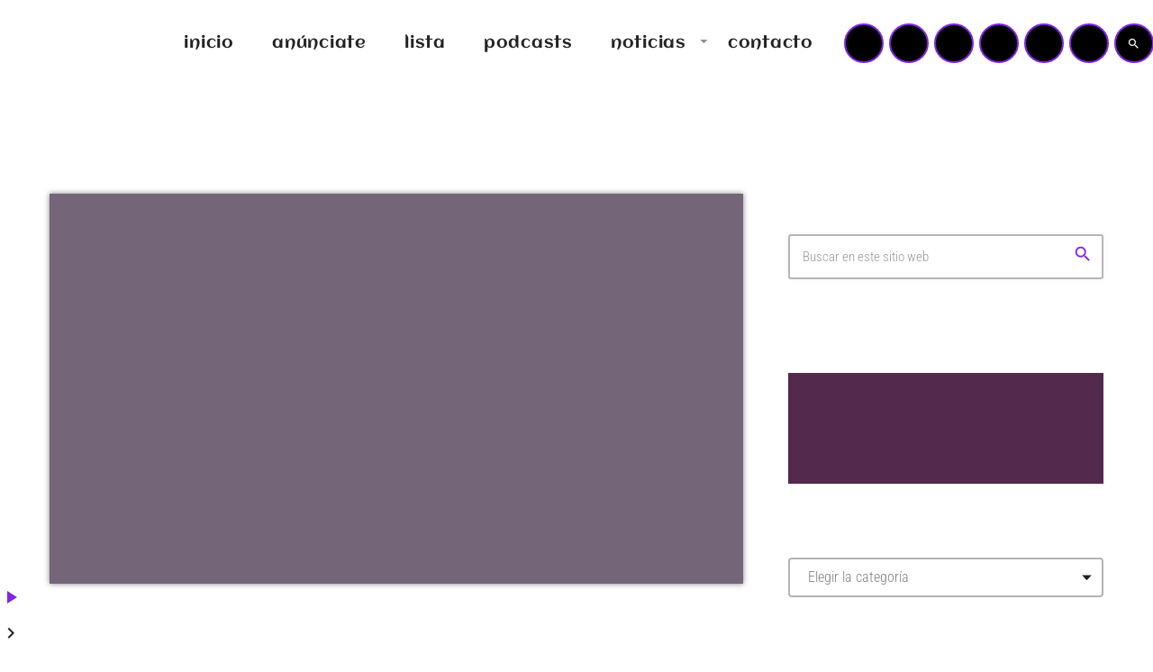

--- FILE ---
content_type: text/html; charset=utf-8
request_url: https://www.google.com/recaptcha/api2/anchor?ar=1&k=6Leu_r4fAAAAABhKspM3lgvtvWJG99fOhCCS5OG8&co=aHR0cHM6Ly9tYXN0ZXJmbS5lczo0NDM.&hl=en&v=PoyoqOPhxBO7pBk68S4YbpHZ&size=invisible&anchor-ms=20000&execute-ms=30000&cb=r5pkqwj30eq
body_size: 48778
content:
<!DOCTYPE HTML><html dir="ltr" lang="en"><head><meta http-equiv="Content-Type" content="text/html; charset=UTF-8">
<meta http-equiv="X-UA-Compatible" content="IE=edge">
<title>reCAPTCHA</title>
<style type="text/css">
/* cyrillic-ext */
@font-face {
  font-family: 'Roboto';
  font-style: normal;
  font-weight: 400;
  font-stretch: 100%;
  src: url(//fonts.gstatic.com/s/roboto/v48/KFO7CnqEu92Fr1ME7kSn66aGLdTylUAMa3GUBHMdazTgWw.woff2) format('woff2');
  unicode-range: U+0460-052F, U+1C80-1C8A, U+20B4, U+2DE0-2DFF, U+A640-A69F, U+FE2E-FE2F;
}
/* cyrillic */
@font-face {
  font-family: 'Roboto';
  font-style: normal;
  font-weight: 400;
  font-stretch: 100%;
  src: url(//fonts.gstatic.com/s/roboto/v48/KFO7CnqEu92Fr1ME7kSn66aGLdTylUAMa3iUBHMdazTgWw.woff2) format('woff2');
  unicode-range: U+0301, U+0400-045F, U+0490-0491, U+04B0-04B1, U+2116;
}
/* greek-ext */
@font-face {
  font-family: 'Roboto';
  font-style: normal;
  font-weight: 400;
  font-stretch: 100%;
  src: url(//fonts.gstatic.com/s/roboto/v48/KFO7CnqEu92Fr1ME7kSn66aGLdTylUAMa3CUBHMdazTgWw.woff2) format('woff2');
  unicode-range: U+1F00-1FFF;
}
/* greek */
@font-face {
  font-family: 'Roboto';
  font-style: normal;
  font-weight: 400;
  font-stretch: 100%;
  src: url(//fonts.gstatic.com/s/roboto/v48/KFO7CnqEu92Fr1ME7kSn66aGLdTylUAMa3-UBHMdazTgWw.woff2) format('woff2');
  unicode-range: U+0370-0377, U+037A-037F, U+0384-038A, U+038C, U+038E-03A1, U+03A3-03FF;
}
/* math */
@font-face {
  font-family: 'Roboto';
  font-style: normal;
  font-weight: 400;
  font-stretch: 100%;
  src: url(//fonts.gstatic.com/s/roboto/v48/KFO7CnqEu92Fr1ME7kSn66aGLdTylUAMawCUBHMdazTgWw.woff2) format('woff2');
  unicode-range: U+0302-0303, U+0305, U+0307-0308, U+0310, U+0312, U+0315, U+031A, U+0326-0327, U+032C, U+032F-0330, U+0332-0333, U+0338, U+033A, U+0346, U+034D, U+0391-03A1, U+03A3-03A9, U+03B1-03C9, U+03D1, U+03D5-03D6, U+03F0-03F1, U+03F4-03F5, U+2016-2017, U+2034-2038, U+203C, U+2040, U+2043, U+2047, U+2050, U+2057, U+205F, U+2070-2071, U+2074-208E, U+2090-209C, U+20D0-20DC, U+20E1, U+20E5-20EF, U+2100-2112, U+2114-2115, U+2117-2121, U+2123-214F, U+2190, U+2192, U+2194-21AE, U+21B0-21E5, U+21F1-21F2, U+21F4-2211, U+2213-2214, U+2216-22FF, U+2308-230B, U+2310, U+2319, U+231C-2321, U+2336-237A, U+237C, U+2395, U+239B-23B7, U+23D0, U+23DC-23E1, U+2474-2475, U+25AF, U+25B3, U+25B7, U+25BD, U+25C1, U+25CA, U+25CC, U+25FB, U+266D-266F, U+27C0-27FF, U+2900-2AFF, U+2B0E-2B11, U+2B30-2B4C, U+2BFE, U+3030, U+FF5B, U+FF5D, U+1D400-1D7FF, U+1EE00-1EEFF;
}
/* symbols */
@font-face {
  font-family: 'Roboto';
  font-style: normal;
  font-weight: 400;
  font-stretch: 100%;
  src: url(//fonts.gstatic.com/s/roboto/v48/KFO7CnqEu92Fr1ME7kSn66aGLdTylUAMaxKUBHMdazTgWw.woff2) format('woff2');
  unicode-range: U+0001-000C, U+000E-001F, U+007F-009F, U+20DD-20E0, U+20E2-20E4, U+2150-218F, U+2190, U+2192, U+2194-2199, U+21AF, U+21E6-21F0, U+21F3, U+2218-2219, U+2299, U+22C4-22C6, U+2300-243F, U+2440-244A, U+2460-24FF, U+25A0-27BF, U+2800-28FF, U+2921-2922, U+2981, U+29BF, U+29EB, U+2B00-2BFF, U+4DC0-4DFF, U+FFF9-FFFB, U+10140-1018E, U+10190-1019C, U+101A0, U+101D0-101FD, U+102E0-102FB, U+10E60-10E7E, U+1D2C0-1D2D3, U+1D2E0-1D37F, U+1F000-1F0FF, U+1F100-1F1AD, U+1F1E6-1F1FF, U+1F30D-1F30F, U+1F315, U+1F31C, U+1F31E, U+1F320-1F32C, U+1F336, U+1F378, U+1F37D, U+1F382, U+1F393-1F39F, U+1F3A7-1F3A8, U+1F3AC-1F3AF, U+1F3C2, U+1F3C4-1F3C6, U+1F3CA-1F3CE, U+1F3D4-1F3E0, U+1F3ED, U+1F3F1-1F3F3, U+1F3F5-1F3F7, U+1F408, U+1F415, U+1F41F, U+1F426, U+1F43F, U+1F441-1F442, U+1F444, U+1F446-1F449, U+1F44C-1F44E, U+1F453, U+1F46A, U+1F47D, U+1F4A3, U+1F4B0, U+1F4B3, U+1F4B9, U+1F4BB, U+1F4BF, U+1F4C8-1F4CB, U+1F4D6, U+1F4DA, U+1F4DF, U+1F4E3-1F4E6, U+1F4EA-1F4ED, U+1F4F7, U+1F4F9-1F4FB, U+1F4FD-1F4FE, U+1F503, U+1F507-1F50B, U+1F50D, U+1F512-1F513, U+1F53E-1F54A, U+1F54F-1F5FA, U+1F610, U+1F650-1F67F, U+1F687, U+1F68D, U+1F691, U+1F694, U+1F698, U+1F6AD, U+1F6B2, U+1F6B9-1F6BA, U+1F6BC, U+1F6C6-1F6CF, U+1F6D3-1F6D7, U+1F6E0-1F6EA, U+1F6F0-1F6F3, U+1F6F7-1F6FC, U+1F700-1F7FF, U+1F800-1F80B, U+1F810-1F847, U+1F850-1F859, U+1F860-1F887, U+1F890-1F8AD, U+1F8B0-1F8BB, U+1F8C0-1F8C1, U+1F900-1F90B, U+1F93B, U+1F946, U+1F984, U+1F996, U+1F9E9, U+1FA00-1FA6F, U+1FA70-1FA7C, U+1FA80-1FA89, U+1FA8F-1FAC6, U+1FACE-1FADC, U+1FADF-1FAE9, U+1FAF0-1FAF8, U+1FB00-1FBFF;
}
/* vietnamese */
@font-face {
  font-family: 'Roboto';
  font-style: normal;
  font-weight: 400;
  font-stretch: 100%;
  src: url(//fonts.gstatic.com/s/roboto/v48/KFO7CnqEu92Fr1ME7kSn66aGLdTylUAMa3OUBHMdazTgWw.woff2) format('woff2');
  unicode-range: U+0102-0103, U+0110-0111, U+0128-0129, U+0168-0169, U+01A0-01A1, U+01AF-01B0, U+0300-0301, U+0303-0304, U+0308-0309, U+0323, U+0329, U+1EA0-1EF9, U+20AB;
}
/* latin-ext */
@font-face {
  font-family: 'Roboto';
  font-style: normal;
  font-weight: 400;
  font-stretch: 100%;
  src: url(//fonts.gstatic.com/s/roboto/v48/KFO7CnqEu92Fr1ME7kSn66aGLdTylUAMa3KUBHMdazTgWw.woff2) format('woff2');
  unicode-range: U+0100-02BA, U+02BD-02C5, U+02C7-02CC, U+02CE-02D7, U+02DD-02FF, U+0304, U+0308, U+0329, U+1D00-1DBF, U+1E00-1E9F, U+1EF2-1EFF, U+2020, U+20A0-20AB, U+20AD-20C0, U+2113, U+2C60-2C7F, U+A720-A7FF;
}
/* latin */
@font-face {
  font-family: 'Roboto';
  font-style: normal;
  font-weight: 400;
  font-stretch: 100%;
  src: url(//fonts.gstatic.com/s/roboto/v48/KFO7CnqEu92Fr1ME7kSn66aGLdTylUAMa3yUBHMdazQ.woff2) format('woff2');
  unicode-range: U+0000-00FF, U+0131, U+0152-0153, U+02BB-02BC, U+02C6, U+02DA, U+02DC, U+0304, U+0308, U+0329, U+2000-206F, U+20AC, U+2122, U+2191, U+2193, U+2212, U+2215, U+FEFF, U+FFFD;
}
/* cyrillic-ext */
@font-face {
  font-family: 'Roboto';
  font-style: normal;
  font-weight: 500;
  font-stretch: 100%;
  src: url(//fonts.gstatic.com/s/roboto/v48/KFO7CnqEu92Fr1ME7kSn66aGLdTylUAMa3GUBHMdazTgWw.woff2) format('woff2');
  unicode-range: U+0460-052F, U+1C80-1C8A, U+20B4, U+2DE0-2DFF, U+A640-A69F, U+FE2E-FE2F;
}
/* cyrillic */
@font-face {
  font-family: 'Roboto';
  font-style: normal;
  font-weight: 500;
  font-stretch: 100%;
  src: url(//fonts.gstatic.com/s/roboto/v48/KFO7CnqEu92Fr1ME7kSn66aGLdTylUAMa3iUBHMdazTgWw.woff2) format('woff2');
  unicode-range: U+0301, U+0400-045F, U+0490-0491, U+04B0-04B1, U+2116;
}
/* greek-ext */
@font-face {
  font-family: 'Roboto';
  font-style: normal;
  font-weight: 500;
  font-stretch: 100%;
  src: url(//fonts.gstatic.com/s/roboto/v48/KFO7CnqEu92Fr1ME7kSn66aGLdTylUAMa3CUBHMdazTgWw.woff2) format('woff2');
  unicode-range: U+1F00-1FFF;
}
/* greek */
@font-face {
  font-family: 'Roboto';
  font-style: normal;
  font-weight: 500;
  font-stretch: 100%;
  src: url(//fonts.gstatic.com/s/roboto/v48/KFO7CnqEu92Fr1ME7kSn66aGLdTylUAMa3-UBHMdazTgWw.woff2) format('woff2');
  unicode-range: U+0370-0377, U+037A-037F, U+0384-038A, U+038C, U+038E-03A1, U+03A3-03FF;
}
/* math */
@font-face {
  font-family: 'Roboto';
  font-style: normal;
  font-weight: 500;
  font-stretch: 100%;
  src: url(//fonts.gstatic.com/s/roboto/v48/KFO7CnqEu92Fr1ME7kSn66aGLdTylUAMawCUBHMdazTgWw.woff2) format('woff2');
  unicode-range: U+0302-0303, U+0305, U+0307-0308, U+0310, U+0312, U+0315, U+031A, U+0326-0327, U+032C, U+032F-0330, U+0332-0333, U+0338, U+033A, U+0346, U+034D, U+0391-03A1, U+03A3-03A9, U+03B1-03C9, U+03D1, U+03D5-03D6, U+03F0-03F1, U+03F4-03F5, U+2016-2017, U+2034-2038, U+203C, U+2040, U+2043, U+2047, U+2050, U+2057, U+205F, U+2070-2071, U+2074-208E, U+2090-209C, U+20D0-20DC, U+20E1, U+20E5-20EF, U+2100-2112, U+2114-2115, U+2117-2121, U+2123-214F, U+2190, U+2192, U+2194-21AE, U+21B0-21E5, U+21F1-21F2, U+21F4-2211, U+2213-2214, U+2216-22FF, U+2308-230B, U+2310, U+2319, U+231C-2321, U+2336-237A, U+237C, U+2395, U+239B-23B7, U+23D0, U+23DC-23E1, U+2474-2475, U+25AF, U+25B3, U+25B7, U+25BD, U+25C1, U+25CA, U+25CC, U+25FB, U+266D-266F, U+27C0-27FF, U+2900-2AFF, U+2B0E-2B11, U+2B30-2B4C, U+2BFE, U+3030, U+FF5B, U+FF5D, U+1D400-1D7FF, U+1EE00-1EEFF;
}
/* symbols */
@font-face {
  font-family: 'Roboto';
  font-style: normal;
  font-weight: 500;
  font-stretch: 100%;
  src: url(//fonts.gstatic.com/s/roboto/v48/KFO7CnqEu92Fr1ME7kSn66aGLdTylUAMaxKUBHMdazTgWw.woff2) format('woff2');
  unicode-range: U+0001-000C, U+000E-001F, U+007F-009F, U+20DD-20E0, U+20E2-20E4, U+2150-218F, U+2190, U+2192, U+2194-2199, U+21AF, U+21E6-21F0, U+21F3, U+2218-2219, U+2299, U+22C4-22C6, U+2300-243F, U+2440-244A, U+2460-24FF, U+25A0-27BF, U+2800-28FF, U+2921-2922, U+2981, U+29BF, U+29EB, U+2B00-2BFF, U+4DC0-4DFF, U+FFF9-FFFB, U+10140-1018E, U+10190-1019C, U+101A0, U+101D0-101FD, U+102E0-102FB, U+10E60-10E7E, U+1D2C0-1D2D3, U+1D2E0-1D37F, U+1F000-1F0FF, U+1F100-1F1AD, U+1F1E6-1F1FF, U+1F30D-1F30F, U+1F315, U+1F31C, U+1F31E, U+1F320-1F32C, U+1F336, U+1F378, U+1F37D, U+1F382, U+1F393-1F39F, U+1F3A7-1F3A8, U+1F3AC-1F3AF, U+1F3C2, U+1F3C4-1F3C6, U+1F3CA-1F3CE, U+1F3D4-1F3E0, U+1F3ED, U+1F3F1-1F3F3, U+1F3F5-1F3F7, U+1F408, U+1F415, U+1F41F, U+1F426, U+1F43F, U+1F441-1F442, U+1F444, U+1F446-1F449, U+1F44C-1F44E, U+1F453, U+1F46A, U+1F47D, U+1F4A3, U+1F4B0, U+1F4B3, U+1F4B9, U+1F4BB, U+1F4BF, U+1F4C8-1F4CB, U+1F4D6, U+1F4DA, U+1F4DF, U+1F4E3-1F4E6, U+1F4EA-1F4ED, U+1F4F7, U+1F4F9-1F4FB, U+1F4FD-1F4FE, U+1F503, U+1F507-1F50B, U+1F50D, U+1F512-1F513, U+1F53E-1F54A, U+1F54F-1F5FA, U+1F610, U+1F650-1F67F, U+1F687, U+1F68D, U+1F691, U+1F694, U+1F698, U+1F6AD, U+1F6B2, U+1F6B9-1F6BA, U+1F6BC, U+1F6C6-1F6CF, U+1F6D3-1F6D7, U+1F6E0-1F6EA, U+1F6F0-1F6F3, U+1F6F7-1F6FC, U+1F700-1F7FF, U+1F800-1F80B, U+1F810-1F847, U+1F850-1F859, U+1F860-1F887, U+1F890-1F8AD, U+1F8B0-1F8BB, U+1F8C0-1F8C1, U+1F900-1F90B, U+1F93B, U+1F946, U+1F984, U+1F996, U+1F9E9, U+1FA00-1FA6F, U+1FA70-1FA7C, U+1FA80-1FA89, U+1FA8F-1FAC6, U+1FACE-1FADC, U+1FADF-1FAE9, U+1FAF0-1FAF8, U+1FB00-1FBFF;
}
/* vietnamese */
@font-face {
  font-family: 'Roboto';
  font-style: normal;
  font-weight: 500;
  font-stretch: 100%;
  src: url(//fonts.gstatic.com/s/roboto/v48/KFO7CnqEu92Fr1ME7kSn66aGLdTylUAMa3OUBHMdazTgWw.woff2) format('woff2');
  unicode-range: U+0102-0103, U+0110-0111, U+0128-0129, U+0168-0169, U+01A0-01A1, U+01AF-01B0, U+0300-0301, U+0303-0304, U+0308-0309, U+0323, U+0329, U+1EA0-1EF9, U+20AB;
}
/* latin-ext */
@font-face {
  font-family: 'Roboto';
  font-style: normal;
  font-weight: 500;
  font-stretch: 100%;
  src: url(//fonts.gstatic.com/s/roboto/v48/KFO7CnqEu92Fr1ME7kSn66aGLdTylUAMa3KUBHMdazTgWw.woff2) format('woff2');
  unicode-range: U+0100-02BA, U+02BD-02C5, U+02C7-02CC, U+02CE-02D7, U+02DD-02FF, U+0304, U+0308, U+0329, U+1D00-1DBF, U+1E00-1E9F, U+1EF2-1EFF, U+2020, U+20A0-20AB, U+20AD-20C0, U+2113, U+2C60-2C7F, U+A720-A7FF;
}
/* latin */
@font-face {
  font-family: 'Roboto';
  font-style: normal;
  font-weight: 500;
  font-stretch: 100%;
  src: url(//fonts.gstatic.com/s/roboto/v48/KFO7CnqEu92Fr1ME7kSn66aGLdTylUAMa3yUBHMdazQ.woff2) format('woff2');
  unicode-range: U+0000-00FF, U+0131, U+0152-0153, U+02BB-02BC, U+02C6, U+02DA, U+02DC, U+0304, U+0308, U+0329, U+2000-206F, U+20AC, U+2122, U+2191, U+2193, U+2212, U+2215, U+FEFF, U+FFFD;
}
/* cyrillic-ext */
@font-face {
  font-family: 'Roboto';
  font-style: normal;
  font-weight: 900;
  font-stretch: 100%;
  src: url(//fonts.gstatic.com/s/roboto/v48/KFO7CnqEu92Fr1ME7kSn66aGLdTylUAMa3GUBHMdazTgWw.woff2) format('woff2');
  unicode-range: U+0460-052F, U+1C80-1C8A, U+20B4, U+2DE0-2DFF, U+A640-A69F, U+FE2E-FE2F;
}
/* cyrillic */
@font-face {
  font-family: 'Roboto';
  font-style: normal;
  font-weight: 900;
  font-stretch: 100%;
  src: url(//fonts.gstatic.com/s/roboto/v48/KFO7CnqEu92Fr1ME7kSn66aGLdTylUAMa3iUBHMdazTgWw.woff2) format('woff2');
  unicode-range: U+0301, U+0400-045F, U+0490-0491, U+04B0-04B1, U+2116;
}
/* greek-ext */
@font-face {
  font-family: 'Roboto';
  font-style: normal;
  font-weight: 900;
  font-stretch: 100%;
  src: url(//fonts.gstatic.com/s/roboto/v48/KFO7CnqEu92Fr1ME7kSn66aGLdTylUAMa3CUBHMdazTgWw.woff2) format('woff2');
  unicode-range: U+1F00-1FFF;
}
/* greek */
@font-face {
  font-family: 'Roboto';
  font-style: normal;
  font-weight: 900;
  font-stretch: 100%;
  src: url(//fonts.gstatic.com/s/roboto/v48/KFO7CnqEu92Fr1ME7kSn66aGLdTylUAMa3-UBHMdazTgWw.woff2) format('woff2');
  unicode-range: U+0370-0377, U+037A-037F, U+0384-038A, U+038C, U+038E-03A1, U+03A3-03FF;
}
/* math */
@font-face {
  font-family: 'Roboto';
  font-style: normal;
  font-weight: 900;
  font-stretch: 100%;
  src: url(//fonts.gstatic.com/s/roboto/v48/KFO7CnqEu92Fr1ME7kSn66aGLdTylUAMawCUBHMdazTgWw.woff2) format('woff2');
  unicode-range: U+0302-0303, U+0305, U+0307-0308, U+0310, U+0312, U+0315, U+031A, U+0326-0327, U+032C, U+032F-0330, U+0332-0333, U+0338, U+033A, U+0346, U+034D, U+0391-03A1, U+03A3-03A9, U+03B1-03C9, U+03D1, U+03D5-03D6, U+03F0-03F1, U+03F4-03F5, U+2016-2017, U+2034-2038, U+203C, U+2040, U+2043, U+2047, U+2050, U+2057, U+205F, U+2070-2071, U+2074-208E, U+2090-209C, U+20D0-20DC, U+20E1, U+20E5-20EF, U+2100-2112, U+2114-2115, U+2117-2121, U+2123-214F, U+2190, U+2192, U+2194-21AE, U+21B0-21E5, U+21F1-21F2, U+21F4-2211, U+2213-2214, U+2216-22FF, U+2308-230B, U+2310, U+2319, U+231C-2321, U+2336-237A, U+237C, U+2395, U+239B-23B7, U+23D0, U+23DC-23E1, U+2474-2475, U+25AF, U+25B3, U+25B7, U+25BD, U+25C1, U+25CA, U+25CC, U+25FB, U+266D-266F, U+27C0-27FF, U+2900-2AFF, U+2B0E-2B11, U+2B30-2B4C, U+2BFE, U+3030, U+FF5B, U+FF5D, U+1D400-1D7FF, U+1EE00-1EEFF;
}
/* symbols */
@font-face {
  font-family: 'Roboto';
  font-style: normal;
  font-weight: 900;
  font-stretch: 100%;
  src: url(//fonts.gstatic.com/s/roboto/v48/KFO7CnqEu92Fr1ME7kSn66aGLdTylUAMaxKUBHMdazTgWw.woff2) format('woff2');
  unicode-range: U+0001-000C, U+000E-001F, U+007F-009F, U+20DD-20E0, U+20E2-20E4, U+2150-218F, U+2190, U+2192, U+2194-2199, U+21AF, U+21E6-21F0, U+21F3, U+2218-2219, U+2299, U+22C4-22C6, U+2300-243F, U+2440-244A, U+2460-24FF, U+25A0-27BF, U+2800-28FF, U+2921-2922, U+2981, U+29BF, U+29EB, U+2B00-2BFF, U+4DC0-4DFF, U+FFF9-FFFB, U+10140-1018E, U+10190-1019C, U+101A0, U+101D0-101FD, U+102E0-102FB, U+10E60-10E7E, U+1D2C0-1D2D3, U+1D2E0-1D37F, U+1F000-1F0FF, U+1F100-1F1AD, U+1F1E6-1F1FF, U+1F30D-1F30F, U+1F315, U+1F31C, U+1F31E, U+1F320-1F32C, U+1F336, U+1F378, U+1F37D, U+1F382, U+1F393-1F39F, U+1F3A7-1F3A8, U+1F3AC-1F3AF, U+1F3C2, U+1F3C4-1F3C6, U+1F3CA-1F3CE, U+1F3D4-1F3E0, U+1F3ED, U+1F3F1-1F3F3, U+1F3F5-1F3F7, U+1F408, U+1F415, U+1F41F, U+1F426, U+1F43F, U+1F441-1F442, U+1F444, U+1F446-1F449, U+1F44C-1F44E, U+1F453, U+1F46A, U+1F47D, U+1F4A3, U+1F4B0, U+1F4B3, U+1F4B9, U+1F4BB, U+1F4BF, U+1F4C8-1F4CB, U+1F4D6, U+1F4DA, U+1F4DF, U+1F4E3-1F4E6, U+1F4EA-1F4ED, U+1F4F7, U+1F4F9-1F4FB, U+1F4FD-1F4FE, U+1F503, U+1F507-1F50B, U+1F50D, U+1F512-1F513, U+1F53E-1F54A, U+1F54F-1F5FA, U+1F610, U+1F650-1F67F, U+1F687, U+1F68D, U+1F691, U+1F694, U+1F698, U+1F6AD, U+1F6B2, U+1F6B9-1F6BA, U+1F6BC, U+1F6C6-1F6CF, U+1F6D3-1F6D7, U+1F6E0-1F6EA, U+1F6F0-1F6F3, U+1F6F7-1F6FC, U+1F700-1F7FF, U+1F800-1F80B, U+1F810-1F847, U+1F850-1F859, U+1F860-1F887, U+1F890-1F8AD, U+1F8B0-1F8BB, U+1F8C0-1F8C1, U+1F900-1F90B, U+1F93B, U+1F946, U+1F984, U+1F996, U+1F9E9, U+1FA00-1FA6F, U+1FA70-1FA7C, U+1FA80-1FA89, U+1FA8F-1FAC6, U+1FACE-1FADC, U+1FADF-1FAE9, U+1FAF0-1FAF8, U+1FB00-1FBFF;
}
/* vietnamese */
@font-face {
  font-family: 'Roboto';
  font-style: normal;
  font-weight: 900;
  font-stretch: 100%;
  src: url(//fonts.gstatic.com/s/roboto/v48/KFO7CnqEu92Fr1ME7kSn66aGLdTylUAMa3OUBHMdazTgWw.woff2) format('woff2');
  unicode-range: U+0102-0103, U+0110-0111, U+0128-0129, U+0168-0169, U+01A0-01A1, U+01AF-01B0, U+0300-0301, U+0303-0304, U+0308-0309, U+0323, U+0329, U+1EA0-1EF9, U+20AB;
}
/* latin-ext */
@font-face {
  font-family: 'Roboto';
  font-style: normal;
  font-weight: 900;
  font-stretch: 100%;
  src: url(//fonts.gstatic.com/s/roboto/v48/KFO7CnqEu92Fr1ME7kSn66aGLdTylUAMa3KUBHMdazTgWw.woff2) format('woff2');
  unicode-range: U+0100-02BA, U+02BD-02C5, U+02C7-02CC, U+02CE-02D7, U+02DD-02FF, U+0304, U+0308, U+0329, U+1D00-1DBF, U+1E00-1E9F, U+1EF2-1EFF, U+2020, U+20A0-20AB, U+20AD-20C0, U+2113, U+2C60-2C7F, U+A720-A7FF;
}
/* latin */
@font-face {
  font-family: 'Roboto';
  font-style: normal;
  font-weight: 900;
  font-stretch: 100%;
  src: url(//fonts.gstatic.com/s/roboto/v48/KFO7CnqEu92Fr1ME7kSn66aGLdTylUAMa3yUBHMdazQ.woff2) format('woff2');
  unicode-range: U+0000-00FF, U+0131, U+0152-0153, U+02BB-02BC, U+02C6, U+02DA, U+02DC, U+0304, U+0308, U+0329, U+2000-206F, U+20AC, U+2122, U+2191, U+2193, U+2212, U+2215, U+FEFF, U+FFFD;
}

</style>
<link rel="stylesheet" type="text/css" href="https://www.gstatic.com/recaptcha/releases/PoyoqOPhxBO7pBk68S4YbpHZ/styles__ltr.css">
<script nonce="NRq8IJVFAi0cIFoyU6u0XQ" type="text/javascript">window['__recaptcha_api'] = 'https://www.google.com/recaptcha/api2/';</script>
<script type="text/javascript" src="https://www.gstatic.com/recaptcha/releases/PoyoqOPhxBO7pBk68S4YbpHZ/recaptcha__en.js" nonce="NRq8IJVFAi0cIFoyU6u0XQ">
      
    </script></head>
<body><div id="rc-anchor-alert" class="rc-anchor-alert"></div>
<input type="hidden" id="recaptcha-token" value="[base64]">
<script type="text/javascript" nonce="NRq8IJVFAi0cIFoyU6u0XQ">
      recaptcha.anchor.Main.init("[\x22ainput\x22,[\x22bgdata\x22,\x22\x22,\[base64]/[base64]/[base64]/[base64]/cjw8ejpyPj4+eil9Y2F0Y2gobCl7dGhyb3cgbDt9fSxIPWZ1bmN0aW9uKHcsdCx6KXtpZih3PT0xOTR8fHc9PTIwOCl0LnZbd10/dC52W3ddLmNvbmNhdCh6KTp0LnZbd109b2Yoeix0KTtlbHNle2lmKHQuYkImJnchPTMxNylyZXR1cm47dz09NjZ8fHc9PTEyMnx8dz09NDcwfHx3PT00NHx8dz09NDE2fHx3PT0zOTd8fHc9PTQyMXx8dz09Njh8fHc9PTcwfHx3PT0xODQ/[base64]/[base64]/[base64]/bmV3IGRbVl0oSlswXSk6cD09Mj9uZXcgZFtWXShKWzBdLEpbMV0pOnA9PTM/bmV3IGRbVl0oSlswXSxKWzFdLEpbMl0pOnA9PTQ/[base64]/[base64]/[base64]/[base64]\x22,\[base64]\x22,\x22fcKsYRvCo1BbwoTDgi/[base64]/[base64]/CksKbw5lEw4h1w7hcTm3DolbDhsKHUMOmw5kEw53DjU7Dg8OgEnE5A8OwK8K8GlbCsMOPBiofOsOfwqROHETDgklHwqcga8K+AmQ3w4/[base64]/DjknCm1Q1WcOuw4MPwoNHwrJfWkfCusOhfGchH8KlTG4kwpoTGknCpcKywr8kecOTwpAbwq/DmcK4w6QNw6PCpw/CscOrwrMew7bDisKcwql4wqEvVsKVZsKyPAV4woLDl8Oiw7zDgH7DuRQEwrrDrksCKcOUJEgdw4ABw4V8Oz7DokV+w6pwwpPChMKJwqjCnXwsBcKjw4jCscK0IcOWBcOBw4IuwpTCicOmRcKWRsOBZMKkQAjCr0hEw53DhMKAw5PDqh/Cs8OYw49hMELDpCJTwr9UaHXCrArDgsKheXB8ccK5acK6wq3Dj2hEw5jCoBvDhwTDo8O0wqVod0PCvsKZMyZFwpwPwpQuw5/CsMKtby5+wpPCscK0w54yakrDosOzwo/[base64]/ClwJBKMKoWyoEe8KtfhvDgcKdWm/DlcKNwrN+a8KVw6bDmsO5IGFXYz7Cmkg2ZMKEbTTClcKIwqLCiMOLDMKcw6F3SMK3bsKAcUdMG3rDnDhcw78CwrnDjMOHLcO6bcOfcWFsPD7CgzsfworDt3bCswl7SAcXw5tiHMKbw7xEDArCpMKDQMKyFcKeF8KrXiRfelvCphfDt8O/I8KUW8OswrbCpi7Cu8OUHRBJUxTDnsKjIDgMDjc8OcK8wpzDiArCsiHDtzU8wpUHwrjDjh/CgSRCZcKpwqjDvULDs8KGKW7ChRlCwp7DuMOxwrM6wpMWU8OJwpnDsMOaAFl/Qx/Csg86wrwRwr5bN8Kuw6HDgsO+w4Ysw7gFdCA2aUjCo8KkCybDrcObWcKkVT/CqcKBw6jDmsOwDcOjwrQoazA1woXDqMOmX3vCnMOWw7HCpcOJwrIRGsKnYGkLK25lJMO4WMKvNcOaYDDCgwHDhsOJw4d+awzDpcOvw5fDsRBPd8Oowp1ow4Bgw587wr/CqFUGZzvDuHfDgcOtacOHwq1TwqHDp8Oywr/[base64]/woPDucKhw5DCjVvCv8KUNMKvwpLDiMKSYA/Cr8KmwrjCtAvCqXgcw5LDqjcBw51QSRrCpcKiwrHDrWLCpG3CmMKwwoN8w6AWw6MJwqYDwr7DvDM3LcOub8Oqw7vCsyV2wrhkwp04cMOWwrXCkDnCoMKTBcO1YsKMwp/DinrDrg0ewp3CmsOKwoZfwqdqwqvDscO4RjvDqGx4NEzCmxXCjjfCtjBRADfCnsKlADRVwqHCgU/DhMOQFsKxD1luc8OZGsK5w5bCv3nCvcKlFcOtw5/Ci8KIw45GPAXCpsKlw7NBw7fDgMOZC8OaLcKywpTChcOIwpseXMOCWcK3QsOCwq88w55jRVlYSCbClsKvK0vDpsK2w7xyw6vDmMOQan/[base64]/wrwbWcOJwqUgczHCm8Kcw6grwqsPWsOiwrpvJcKAwqXComjCkUnCjcOMw5BYcVlzw65/[base64]/w6bDsxrDicKwwqEawpEwK2fDvDAPUSLCmMOaScOhA8K1wrLDshARecOqwqUIw67CszQfc8O9wpYWw5LDmcKaw5t7woU/[base64]/[base64]/DmmZ/wq96fcO0dANtw5oGwrDCsMOSwoFWe2E6w4FyaWfDlcKsfxc3QHV4TmBPYhxVwqVYwqbCqAIzw70Aw6NGwqwmw5oNw4Ymwo8vw57DoiTCsBoMw5bDhEBXLz4DGFQLwoN/E1kXSUfCksOPw63DrU7DjkTDpCDCiGUQM341WcOPwobDiBAcfsOYwrkCwrHDu8OCw7dbwrZdIcOQA8KWOynDq8Kyw4BreMOOw545w4HCjDjDvcO8HBzCqkgOWwTDpMOOOcKow6E/w6DDgcORw6nCosKsAMKDwpULw7vCvhDDtsOCwq/DlMOHwrRXwp8AbF1Hw6ojd8OuS8KjwrkSwo3CpsO2w4oTORnCucOPw7PCkgjDlMKnOcOxwqjDlsK0wprCh8Kww5rCmGkDYURhGMO1XwDDnALCqEEyQlYSUsO8w7/CjcK/Q8KewqsoHcKtRcKowq4Xw5UWYsKew682wqzCmn49WXg6wr/CinHDusO0JHjCvsKOwok3wo/CjCTDvh0Zw6ZNCsKzwpwpwpA0ADbCkcOrw5k4wqLCtgHCoXRuNgPDq8OqBxg2w4MKwqBwVxbDqz/DicKdw6gDw53DoUpgwrcowokePiLCsMOZwpUOwrxLwoxIw4FRwo9vwrscSQI4woXDuSLDt8KNwoHDv0gkBcKqw7/DrcKRGw49ODTCt8K9ZRDDvMO3McOVwqLCvDpFC8KnwrMCAMO9w4BUacKULsKhZTBDw7TClcOQwpPCp2sJwp9dwo7CszrDg8KAelB8w4xUw4N1ASnDnsOMd0vCgBQIwptXwq4XUsKqfS8Rw7rCi8KZHMKew6N1w7pnVTcjcBbDp11uJsOYYS/Ch8OLOMK9XFYKJcKYIMOcw4vDqBDDlcOMwpoBw4tjDEBfw4vChC82S8O7wrwgw4jCpcOAEnMdw63DnhZDwp3DlRYpIV7CkVPDjcOsRGtow7PDoMOSw5wrwojDl3nCnnTCjVXDklgjDybCh8Kww7F/JcKtLwdww5kRw7U8woDDlhYEMMOow6fDrsKywqjDhcK7GMKwaMKaI8OkMsKmHMKmwo7CrsO/WMOFeXFLw4jCsMOkPsOwZcOBemLDtxHCj8K7wrbDqcOnZTdHw5LCrcOsw7whwojDmsO4w5LClMOEHELDpnPChlXDg13Cq8KQE2/Dt3QLbsOZw4cXAMOYR8Ozw7Yhw4zDiAHDhxgkw4nCgsOaw4U6QsKdEQ8zAsOhM1rCnBzDjsOfaT4IecK4RH0uwoVNfEPDsn08bXjCksOcwowjEFLCuFXCiWnDvyYgw5pjw5rDnsKZwr7CicKpw6PDk2LCrcKEXmLCicOsC8KSwqk4TMKhNcKvw4N1wrEWPz/[base64]/Cpm5bw7Q2P8OrWsO6w4HChCLDnHU8EcOTwr42M8Kiw7bDqsOPwoI4M3AGw5TCoMOXaz93Ug/CkBUAZsO3cMKAAmBQw6PColnDuMKieMK1WsKlZsOIS8KKC8Ouwr5XwrJEIQLCkh4ZN0XDhyXDuSo5wo8oFyFBWjEENVTCksK9UcKMJsKXwoPDhS3ChzrDvMOIwqXDpnxGw6zCmsOhw5BfJcOdY8KlwpTDozrCsizChzkEecO2S2/DpQB3KMKzw7MHw7pzT8KPSwoQw5TClztIfSwSw4XDrsK7HDbDjMO/wrbDk8OPw4kcWGtdwpTDv8Klw4NtfMKVw6jDksOHMMKfw5/CrMKgw7PCs0s7CcKawoF5w5ZQJcKCwovCscOVASTCicOhag/[base64]/JcK1w7xuFCkFwoTCjiDChyZWw7fDmUvDgH/[base64]/Du8OsMgPCm8OGd0jCqcKRTW/ClsKTezPCrBHDgh/CphvDmHjDrzwNworCmcOJcMKUw7oTwolbwpjChsKSOUYKHCUGw4DClsKqw75fwoPCn3/[base64]/[base64]/[base64]/Dh8K1w7HCr8O4OhsYw4XCrFVcUXTCrcKUwqHCuMOmw5/Dh8KTw5rDgMO4wp5wUE/CtcK/GVAOKsOgw4Ynw7PDucKPwqHDo3LDhsO/wpfCn8K7w44idMOadGnDu8KOJcKfGMOUwq/DjBB1w5J2wp0QC8K/DSfCksKMw7LClCDCuMOLwrPDg8OVX0p2w6vClsOEw6vDil8FwrtEScK5wr0PJsOrw5VpwqB+BHgBcQbDmBZyTGFhwr9LwprDvsOywqvDmwRPwpF8wrEQPEobwo3Dj8OxSMOfQsKDbMKvbTAfwop+wozCgFnDknrCkms8esKGwqFqAcOYwql0w7zDkEzDoTwqwo/Dn8K7w6nCjMOSUcOIwo/DjMK3wptxYsOreTtpwonCucOxwrfDji4BWyExAMKfH0zCtcKBQyfDmcKUw67Dp8K9w53CpcOmQ8Otw6TDmMOOd8KTfMKqwpQCKlzCpH9tZMKlw6zDosKqRMOiccOmw6Z6LELCpC7DsBhuGVxdWiFtP2MXwo1Iw79OwofCoMK6IsKDw4/[base64]/CsMKBeGNIU00uwozCq8OQTjfCoUfDtjg4QsOgC8K1woUgw73CgcKZwonDhMOTw780QsKywrNNacKaw5XCrx/CqMOcwoXDgWdUw6PCq3bCmxLCgsOcUy/DjWhgw6XDnjsNw4HDp8K2w7nDmSjDu8Onw4ldwoPDuFfCpcOmLgAiw7nDjQ/Do8KOVcK8YMOnHRHCql1BRsKSTMOHLTzCnMKZw6RGBH7DsGdsacKKw7XDmMK/OMO6JcOAGcKsw6fCg2/Dow7Dn8Kid8K7wqpEwobCmz5laArDjyzCvlxzS01/wqzDi0XDpsOOPCLCuMKLfcKCdMKAaX/ChcKIwpHDm8KLNRPCpGPDkm84w6TCr8OSw4/CksKgwqJtYB3Cs8KjwoZeNMOCw4HDvgzDucK6w4fDpGBLY8OpwqcGFsO3wq7Ct2F3EA/Dukkkw7HDqMKZw40xUTLCkgkmw7jCukAYJUDDmmBnUsOcwqxmDMKGcitsw5PClcKpw7jDi8Obw7nDpFLDssOBwrDCsF/Dn8Omw4jCpcK7w7BTBTjDncKGw6DDi8OEOSA7HHXCi8OCw5MpTMOkYMKhw4BIe8KQw7Bswp7CvMKnw6rDgMOYwrXCp2TDgDvCrwPDm8OwbcOKZcOGZ8KuwozDp8KYdnDCjUBnwp8vwpIaw5fCnsKawqV/[base64]/CpUfDnm7CmcK2wrzCsAsWwqleFsKAE8KsEMK+MMOrXCvDrcO8wqQZKjvDgwk7w7PCpG5bw49HfHFLwq0mw5tiwq3CmMKeW8KCbhwxw7AlOsKswq7CmMOBWzvClk0TwqUNwp7DmsKcFTbDoMK/[base64]/[base64]/ElcpLsOJw45aeMOww4nClxLDh8KMZlHDlX7DgsKxCMKww5rDvMKuw608w5Eew7EEw60OwrfDjldTw6jDqcOab25ow4gqwos8w4w2w68+BcK5wrDCsCdeK8ORLsOPw4fDrMKWPlLCjlrCnMOgGMK5JWjClMOZw43DrMKBeyXDrB46w6dsw5XDgAZ3wpYUGAnDq8K/WsO0wqXCiSY1wpciJiHChynCuS4gMsOlCCPDryTDhmvDr8K6f8KMclnDm8OkPicuWsK0bWjCjMK8VMOCQ8OhwrFgTjvDhMOHIsOiEMO9woDDt8KQwr/DpEPDhFcTB8K1ZUbDuMK4w7ENwo3CrcKFwprCugshw50ewqXCixrDiz5OCihENcObw4bDjcOdGMKMYMOtc8Ohby5weBhPI8KFwr1NZAzDs8K8wojCi2cDw4fCt0tUAMKkQiDDucKyw47CusOMCQVvO8KJbz/CkQIzw6TCscKALMOMw7jDoR/DvjTDgHPDjibCjcO6w7HDlcKew5kxwobDp07CmcK4OF1ow5slw5LDj8OQwobDmsOvwqFNw4TDu8OlMRHCn23Diw5dEcO2AcOBPVklK1fDqwIxw7ltw7HCqmoSw5IUw5k8WU7DuMKiw5jDqcKKRcK/[base64]/[base64]/CjMKZTMKgwpvDkmXDtcOWw73CphBYw6IPw53CoMOQwrLCk0d+UhHDlHfDi8KpAMKKEgdhGAwoVMKBwo1ZwpnCuX9Lw6cEwoFQMlImwqYmRy3CpE7DowFbw65dw5/[base64]/wo/[base64]/Dqnl9wpbDnMOCZxzDpEQ/DMOtwqbDg07DncOFwq94wrlJCng2A1xRw5PCjcKrwoJcOEzDvQfDtsOMw6bDl2nDlMOPJD7Do8KcF8KnFsKcwozCpgDCv8K4w43CkyDDh8Odw63CrMOfw5Jrw5s0IMOVeirCjcK5wrnCiibCkMOdw6DCuA0SJsOZw57DuCXCjS/CqcKcDUvDpznDlMOxTHXChHA2WsKUwqjCnAx1UAXCsMKGw5gzSksUwqfDlj/DqntxSHl2w4/DrS0lQiRtGRbCoXwFw4XCpnzCvzTCmcKQw5vDmXsQwodiS8OBw6XDk8K3wrXDmmkXw51cw5TDosKyDnMjwqTDrMOuw4fCsx/CiMO9By5iwodbdwE9w6vDqT07w6pzw7wEcsK7UkYfwpRUJ8O4w7ALIMKIwp3Dp8OWwqgbw5/Cq8ONHMOHwonDs8OBZMKQbcKew4AOwprDoCZtO1DCiQ4vFB7DmsKzwrnDtsO0woDCtcOtworDvFFNw5/[base64]/U1bDpsKjw6zCg8OXwrfChm/DnU9DPADCh2JWNsKbw5zDsMOywpHDosOpPsOxXAjDgMK+w5QBwpJnDMKiS8OMTsOhwptHBwNgNsKfR8OMwq3CmmduDWzDnsOpKgJId8K1f8OXIFBVHsKmwrpRwq1iCVXDjEUfwrXDnRZoeBhrw4LDuMKDw4IhJFHDiMO6woR7dgNLw7kuw6V3OcK/SyvDm8O5wqHClxsPEsOXwpUKwqUxQ8K5CsOywrVgEE4/MsKzwofDsgDCnQg1wqtow4vDosK+w6Z9SWvDr3Ruw65ewqjDr8KEb0E9wp3ClGoUKiomw6DDsMKpR8OMw4LDo8OJwr/[base64]/W8OKXsKsw5LCjsK8wqTCvMO4w60DVmzCj3psCG9FwqNYDsKaw51zwpRPwpnDkMOyasOhIBzCn3bDplLCvsO7RUoKw4zCiMOrSFrDnEMFwqjClMKPw7rDjnkrwrscIn7Cv8O7wrdFwr1+wqIHwrfDkw/[base64]/CrGxPYsOEKcKPIcONV1LDrsOzwrttw7nDicKZwr/CgsOtwonCrMOuwrPDosOfw4APK35ESVXCjsKgEl1awqgSw4Acwr/CsRHCjsOjA2HCgVTCnBfCvk19LA3DsQxNXDQewpcLwqo9TQ/DgsOxw5DDksK1Eg1Qw65FfsKIw6kLwr98dMKlw4bCqDkWw6NDwoTDkil3w5Bfwr/DhWDDjknCnsOxw7/CuMK3J8OqwqXDvVE5wqoAwqw6w45FWsKGw7h0MhNCGT3ClVTCscOww5TCvzbDo8K5GSzDvMKfw5/Ci8OJw5LCjsKewq85wqEpwrdQQyFTw55pwp0Owr7DixLCrXNEPip/wqrDiTJ2wrXCvcOUw7rDgCkfHsK4w40Kw43CosONZ8OFalLCkjjCvDDCtToMw49Cwr3CqTFBfcOJQcKkc8OHw6NUJGgTMBrCqcOoQGY3wpDCn0DCsC/[base64]/Cp8KcwpwLWsOAw6HDvMOzw4paemVaKcOqw7dGw4BCPgQZHRrCkcKIS0rCs8K5woc/[base64]/wr/[base64]/CvAQNHTMaw47CpkAAw6g7w4ZNwqjCm8OSw4fCvC5iw6goJMKyDMO/TsK1PMO8SkDCvxdGdTN/wqXCocOhZsO1LU3Dp8KNRcOcw6hWw4TCpm/[base64]/fMO/[base64]/byxgIMK0J8K+w77Di8OKdcO7XlDCj39nGn4XWkRfwo3Cg8OCCMKkPcO8w7jDuRbCgSzCiwx6w7hkw7DDpzwmJyM/DcOifkZFw77CvADClMKtw6IJwqPCr8KqwpLClMOWw6x9wp/ClAwPwprCpcK1wrPCpsOew53DnQAlwrhpw7LDqsODwrTDvWHCisKDw4UbMX8bXFfCtXdjSk7DvR3DkFdeV8OEw7DCoFbCkE5cOcKdw55GVMKCBhzCtcKHwqVQAsOPKijCjcONwr/[base64]/woNkHMO5w7d9WlXDtMKMXcKiw4hWwowbMcKxwojDp8KtwpjCg8O7BzZyf1dQwqwQCVDCunpfw6bCtkkSXHvDr8KmGTQHMEHDs8OBwq0fw7/Dq23DknbDmjTDosOSaGx5OkwXFV8oUsKNw71tLAoEcsOsccOXHcOLw7g8XFcbcShpwrfDmcObVn8TMhfDqMKUw449w73DviVgw4siWw8XYcK/wrwoKMKLfUFpwqTDn8KzwoYNwqYlw7UsR8OCw6nCmMOyE8ObSEZywoHCi8Oww5/[base64]/WMOCwol5csKdDzsVwohJEMOBwo/Cj8OZeTslwrxkw6vCvzXCqMKLw4J7Ny3CuMKzwrLDsSxtecK2wq7DiVXDpsKAw48Bw6tTPk/Du8KQw7rDlFTDhMK0VMOdKSl7wp7CqidBYSoFw5Fdw5DCksO2w5nDoMOhwpHDmGrCn8KYw7Yxw6s1w688NMKrw6nCvWLCu1HCoxxfLcKTNcKmAlU4w549c8OBw44PwrRAMsK2w6AHw7tyQsOiwrNFEcKvCcK0w7pNwpdlGcKHwpNsSU1ALFMBw6oBKknDvFpqw7rCvG/[base64]/ZCfDuzcvbMOuwrrDk8Orwp8Ywqw/wqA6woRjwr8BRnfDlEd3fT3CiMKsw7lwZsKpwpogw5PCpRDCqhdrw5/CksOIwpk5wpQDMMOqw4gLE1MUVMKHdk/DkTbCqcK1wr5ewokywpXCslnCuFEiW1QQKsORw77CvcOCwrJZTGtXw4kUDB/DnFIxWH0Vw6tPw48sJsK7J8KGDUHCtsKmR8OgLsKXUFDDqVNDMzlLwpFKwrA5EWUufXMCw7/[base64]/wqjCmTjDusKMw6jDmX3CgsKWeiHCvMKRS8OhwoPCnX5YbMKBBsOeYcKyNMOgw6fCn03Co8KjfGYFw6BtBMOrJHMYJMK4LcOmw6LDqMK7w4/CrsOlCMKbVQ1fw6bCisKKw7dswr/Dpm/CjsO+wqbCqFfCpznDq050w57CsFFywofCrgjDg15kwqzDn1jDg8ORXkzCgsO7w7ZwdsKwIlE2H8Kuw7Vjw5XDp8Opw4fCj088cMOgw47Ds8KXwrpbwr0sVMKVQkrDvGTDv8K6wp/DlMKcwrMGw6bDhlvDowXCiMO7woM5QGUbfXXDl1jCvi/Cl8K3wpzDs8OHLsOgTsOdw4pVL8KMw5NDw6Fdw4NIwppleMKgw4DDlmLCkcK9ajQRKcKXw5XDiTVKw4BMU8KXNMORUwrCjFJsJhbCjBhhwpAUWsKxFsKVw4fDtnXCkCPDusKhb8OYwq/[base64]/DplbDsnnDl8Krw5NxOcO0VnocdzNmZFYVw7jCrzYFw5bDtiDDg8KjwoMQw7bCq34dBVvDp2cZMU/Dihwmw4snITvCocKXwpvCuDZxw4R/[base64]/wo4ywq7DlWhubcKmXMKuXcOVw4zDnH5mOMOrw7jCsMK8w6HDiMOvw7HCoCJGw5k8ODDCu8KtwrRZO8K4flFLwqN6WMKnwp/DlVU5w6HDvn/DoMOZwqonMAXCm8KMw7gVGTHDhMOPWcOvZMOfwoA5w7EkdArDn8OJCMOWFMOQaVjDjVsUw5jClcOcTB3CkWLDljJKw7TCgHAmJ8OiNMOowrbCj30rwpPDimPDimbCoEHDjlTCvhbDksKdwogrXsKbZlzDsTjCoMOnBcOsUTjDkx/Co13Dlx7ChMO/CwhHwpFdw5vDjcKpw7DDq0nCq8OZw7fCj8K6VyfCuGjDj8ORJcKkXcOndMKPZMKnw4LDtcORw5N+YGnCqSXCrcOtcMKJw6LCmMOwBlYJAsO7w6pkdhwiwqRLBFTCqMOaJsOVwqVKcsK9w4QKw43DjsKyw4/DjsOfwpzCksKLRmzCpyM8wpbDo0bCh2vCjcOkN8O/w55xJsKRw45ydsOww4tudFMOw5cXwozCvsKhw6fDl8KCXR83AMO8w7/CvmTCiMO9V8K3wqnCs8Ojw5jChQ3DlcOqwr5GJcOxJlAeMcOiDmrDlFkYCcO8MMKDwpVkJ8Ojwr/CoTEUDVUtw5ctwqnDs8OWwqzCrsK4TSZGUMK+w60rwp7CuFJlZsOfwp3CtcO4PwhaEMK+wplnwoLCqMK/[base64]/DiRJyEcKUwo7CriPCmjc0w6dHwp/DkMODNDpxw6IYwqrCqMOrw59EOmnDjcONX8O8EcKRK0pDVBo8M8Otw5IXJCPCisKSQ8KpIsKUwojCn8KTwohTLMKOKcKLIGV2bsO6VMK4GcO/w40XFMKhwojDiMOQVk7DpkbDh8KNDcOFwqwbw6/DlsOywrvDvcK1CFLDicOoGFXDp8Krw57CucKFfW/CmsK1d8O+wr4Dw73DgsOjFDnDu0t0SsOEwovDuzrDpGh/ayHDi8OWRiXCpl/CrcOwLAcdDEXDnSfClMKMWxnDsXHDg8KvT8OHw7A1w7fDmcOwwodjw7rDjRJGwrzCkjzCtTzDm8Ozw4RAVAjCqsKWw7XCgxPDoMKDNsOdw5M8fMOBSUHCpcOXw4/[base64]/DuMKcLwnCugh3Iw7DkBnDrXHCuMKPOsKkCUnDgV9+b8KHw4rDlMKew7xobHBLwq4xYg/Chm4xwrFaw4p+wqjCgXjDh8ONwqHDnl3DoCtlwq/[base64]/Dj8KOLcK3VBA3cAPCtcO/aF/Cr17DkXvDukQswr/[base64]/CmWwnKcKaAMKBw77CjMKtczjDtMK5AFDDgsOXEMOpDzswPcOywoHDrMK0wonCs3DDrMKLDMKHw77Cr8KGbcKEB8KOw4hXD0Mfw4nChnnCj8OCB2bDgE7Cu0wYw6jDkylhDsKEwrLCrUvChE9dwpw0wovCk1XCoC3DikPDp8KLC8Oww79ic8O/IA/DkcO0w77DmF4jLcOIwr/[base64]/CjwdsOMK7OsKBwr1GXUPCvSdfw4oNR8K0wqhfIUvDoMOzwrQMbS0YwpvCnXo3JDglwo19TMKFUsOJKFpxQcKkAR/DjG/CgwEpAiJwecOswq3Chmdrw4omIQ0IwoNgJm/DvgjClcOgV0d8SsO1GsOnwq0twrPDvcKMWHZrw6zCvlc0wqUmPsO9WCQ/ZCI4QMKIw6fDlcO7wpjCssOew5BRwrx9FyvDtsK6NkDCkWwcw6NtQsKrwo7CvcK9w57DpsOWw4YMwr8hw7vCm8KQdsKCw4XCqHBrF17Dn8Olwpdqwoxmw4lCwo/CtWdMGhpFXBx8W8OwJcOVScO2wp3CgcOUTMOAw5dqwrNVw4szHlTCvDUecVzDkxnCq8KewqXCuiwYAcOxw4nDisOPTcOTw6zDuW05w4/[base64]/bcOhwqPCu38mHTrCt8KIw6bDvQbDusKlw4LCrV5mw6lJdsOiUAd2TsOWasOgw4/CoRfDvHB7KE3Cs8KRHCF/eEFuw6nDjcOXHMOgw7IZw6chLnBjdsKmG8K3w7TDsMKvC8KnwokSwrDDsyDDjsOOw7bDnwMOw6ULw4rDksKeE3U1E8OKAMKaUcOQw4xzwrUWdCHDgiZ9csKVwo5rw4LDtijCpQrCqRrCssOOwo7CnsOiOjw2csOLw5PDr8Osw7HClMOqNz3DjmbDnMOJVMKow7Ndwo/CsMOvwptYw4VzYjkiwqrClMKUC8KVw5tCwp/[base64]/[base64]/wqIQw4QDekPClMO1CcKrw6PDnwbCjARgw6nDl2LDuEzCisOXw6nCiR4BZFXDmcO7wrxywrtbDsK6E0LCvcKPwoDDtRhIJlHDgsOAw5J/F1DCjcOjwqBDw5rDj8O8XXhea8K9w5FxwpHCicOYecKJw6fCnsONw5UCfkNwwrrCsxjCmcK+wo7Cp8K/KsOywpfCqBdWw5rCqzw0w53CijANw78cwqXDvkUtwpcbw4fCjMOPUT/DrWbCrS7CtA02w5fDuGvDujvDhUPDoMKzw4PDsgcXLMODwonCnlRRworDrgrCvzzDtMK2O8Kgb27Cr8OCw6vDtnvDjBwjw4JmwrbDtsOpD8KAQcORZsOBwrVHw5BqwoI/wp4+w4TDtgvDmcK/w7bDp8Kjw4LDr8O7w5NXIijDqGMuw6MAKsOow6hjTcOifT5Rw6cSwp1pwofDjHvDgFXDm1/Dvkk7Ux91GMK6ZjLCuMOrwqJcMcObGMOuw7fCk3vDhMODVsO0w4VNwpkyFlcAw5ZuwrQzOcKqd8OpS2pYwoDDvcO0wqnCisKUCcOuwqHCjcK5HcKVKnXDkhHDpz/Ch2LDmsOzwobDq8KIw7nCgxgdJT4MI8Kkw6zCuiNswqd2fiHDoDPDl8OGwo3Cv0HDsFLDrcKbw7nDh8KAw5fDqxMqTcK5acK2Hz3DuwXDumTDpcOIXRbCtA9Tw7xJw7XCisKKIE5zwrU4w6nCuGDDoV3DtFTDjMK/WybCg00pHGtww7Now7rCoMOtOjJfw4M0T3Q5aH1OADfDjsKGwrbCs3bDk0lsEQBBwo/DqUjDmTrCrsKBHFfDuMKhfzPCjMKaKwskDzNWH3dnGE/DsSwJwr5Awq47F8OsR8KXwq/DsRFsFsOUQkfCosKlwozCnsOywozDg8Ovw7bDtATDkcK4NsKbw7Z8w4bCjzPCiFHDuUkhw5JQacOdKHfDnsKNw6xFQcKHM0HDui0ww7nDjcOuEcK0wp5AJsOgwrZ/UsOFw4keU8KGIcOFYSFhwqLDuT/Do8OgE8KswqnCjMOBwplNw6HDrXHDhcOAw6zChRzDnsKOwrdPw6zCkA0dw4xCBD7Dl8ODwqbCuy0aJsO9TMKxcTpULR/Dh8OAw6DDnMK0woxqw5LDqMOcEWUtwrLDqj7Cp8OawrU8TsK7wqbDvsKJCS/Dq8KIaVzCmH8NwqDDvy46w65fwrcJw70sw4bDp8OAAMK/w4dSaBwSY8Oow6Riwo8eKxV+QxfDrlnDtTMrw6jCnB5lECAaw4IdwovDu8OoJ8ONw5vDv8KvWMOec8OCw4wxwq/[base64]/EcKFw4Uvw47DkcOgG8K7S8Knw7/CsAHCrMKTZcK1w7xLw7c6QMOsw5Mlwph1w6HDuSzDqmzCtyRFe8KHYsObN8KYw5xTT08QK8OrcybCvX1FLsK5w6Z4DgApw6/DoVDDrcKJY8Ovwp7Cu1vDhMKTw6rDj3FWw5HCumDDt8Obw4l8UMKxJ8ORw6/[base64]/[base64]/Ds8OlQhfDh8O6wpU7w5RNZsOGfTNie8OIHntMw6x2wrwVw6PDisOzw4YtMAd1wq9wLcOxwpHChT9IfzJ1w4BRIWXCsMKywqVKwrkBwpPDjcKNw7gtwqQZwpvDsMKYw6TCtFfDjcKdXQdQLXFHwplYwopIXMOGw6TDkUM/[base64]/ClMO1wrQ0WMO8w4nCscK3ZXBJZcKww4oHwpADb8Khw7Ylw4oqc8Ohw68kwqFEI8OEwoExw7HDlRDDlwXCi8Kpw6NEwpjDsxfDh1xNT8Kxw5NtwoLCrMKEw4bCqEvDtsKiw51WVRHCrMOnw7vCsFPDjcOKwojDhh/[base64]/CkMK4NBIzUsKpcAYiwqlOIw49XxdRM380w4/[base64]/Dh2dWTzLDm2gHwpp9w7/CkER9UBJ0w5/CqSUHRH0/L8O2HMO7wog4w47DnjbDoWVLw5LDqjUxwpbCiQAcOMOMwr9Sw5bDusOOw4LDssKpNcO2w6nDoHUHw4N0woxjJsKvJcKDwrgZaMONw4Abw4geYMOiw4knSR/DisKNw404w41hcsKSI8KLwq3Di8O2Ghh1b3zCrjjCoXXCjsK9U8K+wpvDtcOURz8JRkzCoRhRVCBuLsODw44MwrcRc0EmYsOCwqUwdcOHwrFOHcO8w7gIwqrClHrCvxVbNMKAwojCmcKYw6/[base64]/ClcKVLitgSi02dAY9wqTDosOjwrRowqLDj0LDmcO+Z8KqOF7CjMKLVMKKw4XCjTfCiMKJaMKQEjzCrCbDqMKvISXCvnjDjsK1RcOrGWQuekMXJnTDksK8w5szwpsiMAluw6rCgMKLw7jDosK+w4bCvywjJMKRBgbDhipxw7jCnMOdasO+wr/DgSzDoMKXwoxSRsK/wqXDicONfgAwe8KKw63CmkEFb2RUw5TDqsK+w4ASWRHDqcKyw6vDiMKtwqzCohtaw6lsw6zDg0/CrsOiTCxuDj4LwrtffsKrw41CWnbCqcK8w4PDixQLGMKzAMKnw4ElwrdpAsKBNG3DhikzUsOAw5IAwpgeRSJLwp0TSn7CgzbDhcK+w4dPNMKNaVzDqcOCwpHCvgnCmcOrw5/CgcOfRsOnZ2PDscKkw6TCpDsHa0fDgXPCghvDlsKhMnFtQ8KJEMO8GlYkLx8rw4RFSCnCp0Z2G1deJcO2cxTCjcOMwr3DkTU9KMOJFD3ChRrCg8OtZ2Z3wqZHDyDCjSs7w43DqDbDu8OTQ2HCpsKewpk0OMOiW8OTQH/DkQsPwpvDpkfCo8Kxw7XDuMKdJgNPwqVSw7wXJMKDEcOSwqfCo0Ntw43DqytPwo/[base64]/CkXZlwqzDkcOPC8O5RnPChT/DsjzDtcKTdkLCp8OrdsKGw5N2SAczLinDqsOAWBLCjl58DD9bP07CjTLCoMOrOcKgFcKJXWrCoGzCjz7DqmNAwrxyHcOIQMOlwr3CkU4SdV3CicKVGzdxw7l2wq8Gw7Q5SDQIwpx/[base64]/DncO7W8K9wpZFwpDDuBvDsCFGExRFFFnDqsOJHUnDvMK3DMKKDlhoMsKRw4Y0R8KZw4t7wqbCviLCmcOCNSfCkDTDiXTDh8O5w5dvacKqwrHDkcOfaMOYw7nDpcKTwrNwwq7Co8OsNTcywpTDkU0AeiHCqsOaHcOXCwBObsORCsKwam0qw5kjNCHDlz/Dt1bCocKvCcOIKsKzw6VjTmJCw51gMcOXXQwOUx3CncOGw5cnC0Z3wr4QwoDDlGDDsMO2w4DCp24ULj8ZeElEw5RPwrt0w5UnIMKMf8OMQsOsVkwGbjnCoWJHX8O2RE9zw5TCq1ZKwrzDrxXCkDHDt8K6woHCkMOzasOhV8K5aE3DkHLDpsOtw5/DlMK7MhjCoMOwSMOlwobDqDTDlcKKU8K5PlRpPTpiVMKmwpXCs0LChMO9D8O8wp/CpRvDiMOSwr41woAaw48WNMKUNyLDq8Ozw6LCjsOFw4Utw7Y6OSDCqWYAfcOzw6/DtUjDnMOFM8OeQ8KTw5tSw6bDmEXDsEVCCsKGYsOLL29IGcKuXcO9wpsFGsOKWHDDpsKAw4nDnMK6dWHDhmE/[base64]/[base64]/MwbCoA1EwpDCjQsyw5TCoEvDnVJpwo51cB07wrE8wqQ+aBLDr3NJRcOTw7cpwrbDpsKiIMOvecOLw6bDm8OBUEBqw6jDq8KIw5Vyw6zCi0TCncKnw5Nnw49fw7PDhMKIw5YaSkLClnl/w74+w5rDucKHwqYqPyoXwo5/wq/DhS7Cu8K/w7Qkw7wpw4UaasODw6jCsVRiwo4YO3wzw7/[base64]/CmwrDs2oWHAIFWUrDv8O+e8OKLcKhw5PCgjnDicKDBsOHw6NSYsOaQVTDocKdO2dRCsOEFWrDh8OYRDDCp8Orw67Dl8OfI8K8dsKjclEiODvDkcKnEgbChcObw4/DmsOqeQrDvAkZKcKzPGTCk8Oyw68iAcK/[base64]/w7nDh8Kbw7TDicKUHMKvPxnDqcKBVQxeLMOLczvDqcKEVMOUATRlBsOXAVYFwqfDvjYnSMKlw7Uvw7vDg8KiwqbCqcKDw7TCoRrCpFTClsK0LhUXWnIPwp/Cj1fDrEDCrjbCn8K/w4RFwqUlw4xIZWxVLQXCuEUtwoACw4Byw5bDmCvDvgPDvcKuGVJTw7nDosOmw4zCqD7CmMOgf8OZw5tbwp0CQzZyZcK5w63DgcOAwp/ChMKtI8O8QRfCizZUwqbCqMOKLcKswrdGwp1deMOjw799WVrCosOzwoh7RcOECDrCjsKMcn0AKGM7UDvCok0mbXbDmcOaInZZW8O3SsKmw7bCjmzDlMOuwrQBw7bDgU/CqMKVLTfCvsOkEQ\\u003d\\u003d\x22],null,[\x22conf\x22,null,\x226Leu_r4fAAAAABhKspM3lgvtvWJG99fOhCCS5OG8\x22,0,null,null,null,1,[21,125,63,73,95,87,41,43,42,83,102,105,109,121],[1017145,594],0,null,null,null,null,0,null,0,null,700,1,null,0,\x22CvYBEg8I8ajhFRgAOgZUOU5CNWISDwjmjuIVGAA6BlFCb29IYxIPCPeI5jcYADoGb2lsZURkEg8I8M3jFRgBOgZmSVZJaGISDwjiyqA3GAE6BmdMTkNIYxIPCN6/tzcYADoGZWF6dTZkEg8I2NKBMhgAOgZBcTc3dmYSDgi45ZQyGAE6BVFCT0QwEg8I0tuVNxgAOgZmZmFXQWUSDwiV2JQyGAA6BlBxNjBuZBIPCMXziDcYADoGYVhvaWFjEg8IjcqGMhgBOgZPd040dGYSDgiK/Yg3GAA6BU1mSUk0GhkIAxIVHRTwl+M3Dv++pQYZxJ0JGZzijAIZ\x22,0,0,null,null,1,null,0,0,null,null,null,0],\x22https://masterfm.es:443\x22,null,[3,1,1],null,null,null,1,3600,[\x22https://www.google.com/intl/en/policies/privacy/\x22,\x22https://www.google.com/intl/en/policies/terms/\x22],\x226pDRRu7yUSAD43yzvTfAum00SO9bkVjDbzHRmFW0dos\\u003d\x22,1,0,null,1,1768459515025,0,0,[195],null,[250,52,45,119,186],\x22RC-S1PRAo5RtWxOQA\x22,null,null,null,null,null,\x220dAFcWeA6GaMczuOWF2EkbF7PNTmoOWr_tSXiSHdqVTnnAgePu8NNCuSr8olrEaFfeTvxYWiJ-DhcGs8pXIgcrEGE7_eWYL3p77w\x22,1768542315247]");
    </script></body></html>